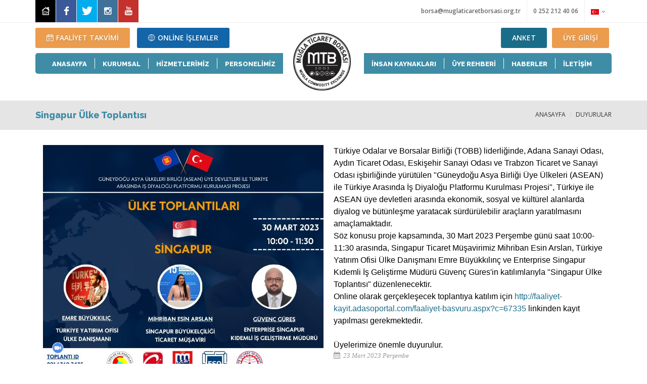

--- FILE ---
content_type: text/html; Charset=iso-8859-9
request_url: https://muglaticaretborsasi.org.tr/tr/duyuru-detay-singapur-ulke-toplantisi-385.html
body_size: 13749
content:

<!DOCTYPE html>
<html dir="ltr" lang="en-US">
<head>
<title>Singapur Ülke Toplantısı - Muğla Ticaret Borsası</title>
<META content="Singapur Ülke Toplantısı" name=description>
<META content="Singapur Ülke Toplantısı" name=keywords>
<link rel="index" title="muglaticaretborsasi.org.tr" href="http://www.muglaticaretborsasi.org.tr" />
<link rel="image_src" href="http://www.muglaticaretborsasi.org.tr/dosyalar/site_resim/haber/8443427.jpg" type="image/jpeg" />
<link rel="canonical" href="http://www.muglaticaretborsasi.org.tr/duyuru-detay-singapur-ulke-toplantisi-385.html" />
<link rel="alternate" media="only screen and (max-width: 640px)" href="http://www.muglaticaretborsasi.org.tr/duyuru-detay-singapur-ulke-toplantisi-385.html" >
<meta property="og:title" content="Singapur Ülke Toplantısı"/>
<meta property="og:type" content="article"/>
<meta property="og:url" content="http://www.muglaticaretborsasi.org.tr/duyuru-detay-singapur-ulke-toplantisi-385.html"/>
<meta property="og:description" content="Singapur Ülke Toplantısı"/>
<meta property="og:image" content="http://www.muglaticaretborsasi.org.tr/dosyalar/site_resim/haber/8443427.jpg"/>
<META NAME="Author" CONTENT="www.oscarmedya.com">
<META NAME="index" CONTENT="index">
<META HTTP-EQUIV="Content-Language" CONTENT="tr">
<META HTTP-EQUIV="Reply-to" CONTENT="mail@oscarmedya.com">
<META NAME="Creation_Date" CONTENT="21.01.2026">
<META content=General name=rating>
<META content="1 days" name=revisit-after>
<META content=yes name=allow-search>
<META content=all name=audience>
<META content="all, index, follow" name=robots>
<meta http-equiv="Content-Type" content="text/html; charset=iso-8859-9">
<!-- Mobile Metas -->
<link href='https://fonts.googleapis.com/css?family=Open+Sans:400,300,600,700,800&subset=latin-ext' rel='stylesheet' type='text/css'>
<link href='https://fonts.googleapis.com/css?family=Raleway:400,200,100,300,500,600,700,800,900&subset=latin-ext' rel='stylesheet' type='text/css'>


<!-- Stylesheets
    ============================================= -->
	
    <link rel="stylesheet" href="../css/bootstrap.css" type="text/css" />
    <link rel="stylesheet" href="../style.css" type="text/css" />
    <link rel="stylesheet" href="../css/font-icons.css" type="text/css" />
    <link rel="stylesheet" href="../css/animate.css" type="text/css" />
    <link rel="stylesheet" href="../css/responsive.css" type="text/css" />
    <link rel="stylesheet" href="../css/magnific-popup.css" type="text/css" />
    <link rel="stylesheet" href="../css/calendar.css" type="text/css" />
    <meta name="viewport" content="width=device-width, initial-scale=1, maximum-scale=1" />
    <!--[if lt IE 9]>
    	<script src="http://css3-mediaqueries-js.googlecode.com/svn/trunk/css3-mediaqueries.js"></script>
    <![endif]-->

    <!-- External JavaScripts
    ============================================= -->
	<script type="text/javascript" src="../js/jquery.js"></script>
	<script type="text/javascript" src="../js/plugins.js"></script>
	<script type="text/javascript" src="../js/fancybox/jquery.fancybox.js?v=2.1.4"></script>
	<link rel="stylesheet" type="text/css" href="../js/fancybox/jquery.fancybox.css?v=2.1.4" media="screen" />
    <script type="text/javascript" src="../js/fancybox/helpers/jquery.fancybox-media.js?v=1.0.6"></script>
	<script type="text/javascript" src="../js/script.js"></script>
        
    <script type="text/javascript">
startList = function() {
if (document.all&&document.getElementById) {
navRoot = document.getElementById("hdmenu2");
for (i=0; i<navRoot.childNodes.length; i++) {
node = navRoot.childNodes[i];
if (node.nodeName=="LI") {
node.onmouseover=function() {
this.className+=" over";
  }
  node.onmouseout=function() {
  this.className=this.className.replace(" over", "");
   }
   }
  }
 }
}
window.onload=startList;

</script>

<style type="text/css">
<!--

body {
	background-color:;
}

-->
</style>
    


<script type="text/javascript">
function TakvimGetir(veri) {
	$.ajax({
		type: "GET",
		url: "takvim.asp",
		data: veri,
		cache: false,
		success: function(html){
			$("#takvim-katmani").html(html);
		}
	});
}
</script>
</head>

<body class="stretched no-transition side-push-panel" onLoad="TakvimGetir('ay=1&yil=2026');">
<div class="body-overlay"></div>

<div id="side-panel" class="dark">

		<div id="side-panel-trigger-close"><a href="#"><i class="icon-line-cross"></i></a></div>

		<div class="side-panel-wrap">
        
        <div id="sidelogo">
                        <a href="index.html"><img height="100" src="../dosyalar/site_resim/2725587.png" alt="Muğla Ticaret Borsası"></a>
                    </div>

			<div class="widget widget_links">

                        <ul>
                        <li><a href="index.html">ANASAYFA</a></li>
                        <li><a href="kurumsal.html">KURUMSAL</a></li>
                        <li><a href="hizmetler.html">HİZMETLERİMİZ</a></li>
						<li><a href="personel.html">PERSONELİMİZ</a></li>
                        <li><a href="anket.html">ANKET</a></li>
                        <li><a href="uyerehber.html">ÜYE REHBERİ</a></li>
                        <li><a href="mugla-rehberi.html">MUĞLA REHBERİ</a></li>
                        <li><a href="haberler.html">HABERLER</a></li>
                        <li><a href="insan-kaynaklari.html">İNSAN KAYNAKLARI</a></li>
						<li><a href="iletisim.html">İLETİŞİM</a></li>
                        </ul>                       
						
			</div>

<div class="widget">

<div class="uye-extras">
                 
<a href="uyelik.html" class="form-control center" style="background-color:#C00; color:#FFF;"><strong>ÜYE GİRİŞİ</strong></a>

</div>

</div>

<div class="widget">

<a href="https://www.facebook.com/TC.MTB48" target="_blank" class="social-icon si-dark si-small si-rounded si-facebook">
    <i class="icon-facebook"></i>
    <i class="icon-facebook"></i>
</a>

<a href="https://twitter.com/MuglaTB" target="_blank" class="social-icon si-dark si-small si-rounded si-twitter">
    <i class="icon-twitter"></i>
    <i class="icon-twitter"></i>
</a>

<a href="https://www.instagram.com/muglatb/" target="_blank" class="social-icon si-dark si-small si-rounded si-instagram">
    <i class="icon-instagram"></i>
    <i class="icon-instagram"></i>
</a>

<a href="#" target="_blank" class="social-icon si-dark si-small si-rounded si-youtube">
    <i class="icon-youtube"></i>
    <i class="icon-youtube"></i>
</a>


			</div>

		</div>

	</div>
    
<div id="wrapper" class="clearfix">

<div id="top-bar">

            <div class="container clearfix">
            
            <div class="col_half fleft nobottommargin hidden-xs">

                    <!-- Top Social
                    ============================================= -->
                    <div id="top-social">
                        <ul>
                            <li><a href="index.html" class="si-home"><span class="ts-icon"><i class="icon-home"></i></span><span class="ts-text">Anasayfa</span></a></li>
                            
                            <li><a href="https://www.facebook.com/TC.MTB48" target="_blank" class="si-facebook"><span class="ts-icon"><i class="icon-facebook"></i></span><span class="ts-text">Facebook</span></a></li><li><a href="https://twitter.com/MuglaTB" target="_blank" class="si-twitter"><span class="ts-icon"><i class="icon-twitter"></i></span><span class="ts-text">Twitter</span></a></li><li><a href="https://www.instagram.com/muglatb/" target="_blank" class="si-instagram"><span class="ts-icon"><i class="icon-instagram2"></i></span><span class="ts-text">Instagram</span></a></li><li><a href="#" target="_blank" class="si-youtube"><span class="ts-icon"><i class="icon-youtube"></i></span><span class="ts-text">Youtube</span></a></li>
                            
                        </ul>
                    </div><!-- #top-social end -->

                </div>


                            
                <div class="col_half col_last fright nobottommargin">

       
                            
                    <div class="top-links">
                    
                    
                        <ul>
                            <li><a href="mailto:borsa@muglaticaretborsasi.org.tr">borsa@muglaticaretborsasi.org.tr</a></li>
                            <li><a href="tel:0 252 212 40 06">0 252 212 40 06</a></li>
                            
                            <li><a href="#"><img src="../images/icons/flags/turkey.png" alt="Türkçe"></a>
                                <ul>
                                    <li><a href="../en/index.html" style="color:#000;"><img src="../images/icons/flags/english.png" alt="EN"> EN</a></li>
                                </ul>
                            </li>
                                                        
                        </ul>
                    </div>

                </div>

            </div>

        </div>
        
<div class="header">
<div class="container">

<div class="col-sm-12 col-xs-12 center visible-xs visible-sm" style="padding-bottom:20px;">

<div id="side-panel-trigger" class="hidden-md hidden-lg">

<a href="#"><strong>SİTE MENU</strong><BR /><i class="icon-reorder"></i></a></div>

<a href="index.html"><img class="fleft" height="100" src="../dosyalar/site_resim/2725587.png" alt="Muğla Ticaret Borsası"></a>
</div>

<ul id="hdmenu" class="hidden-xs hidden-sm">

<div class="ustbtsol">
<a href="faaliyetler.html" class="button button-rounded button-amber"><i class="icon-calendar"></i>FAALİYET TAKVİMİ</a>
<a href="https://uye.tobb.org.tr/organizasyon/firma-index.jsp" class="button button-rounded button-blue" target="_blank"><i class="icon-world"></i>ONLİNE İŞLEMLER</a>
</div>
          
<li class="mnsil"><a href="personel.html">PERSONELİMİZ</a>
<ul>

<li>

<a href="personel-genel-sekreterlik-10.html">
Genel Sekreterlik</a></li>

<li>

<a href="personel-mali-ve-idari-isler-mudurlugu-14.html">
Mali ve İdari İşler Müdürlüğü</a></li>

<li>

<a href="personel-tescil-ve-kontrol-mudurlugu-16.html">
Tescil ve Kontrol Müdürlüğü</a></li>

<li>

<a href="personel-ic-hizmetler-19.html">
İç Hizmetler</a></li>

<li>

<a href="personel-ulastirma-ve-destek-hizmetleri--20.html">
Ulaştırma ve Destek Hizmetleri </a></li>

<li>

<a href="personel-kalite-ve-akreditasyon-sorumlusu-55.html">
Kalite ve Akreditasyon Sorumlusu</a></li>

<li>

<a href="personel-muhasebe-memuru-56.html">
Muhasebe Memuru</a></li>

</ul>
</li>

<li><a href="hizmetler.html">HİZMETLERİMİZ</a>
<ul>

<li>

<a href="hizmetler-tescil-38.html">
Tescil</a></li>

<li>

<a href="hizmetler-mevzuat-41.html">
Mevzuat</a></li>

<li>

<a href="borsa-bultenler.html">
Bültenler</a></li>

<li>

<a href="hizmetler-turib-kayit-islemleri-42.html">
Turib Kayıt İşlemleri</a></li>

<li>

<a href="hizmetler-yerli-mali-belgesi-39.html">
Yerli Malı Belgesi</a></li>

<li>

<a href="hizmetler-raporlar-57.html">
Raporlar</a></li>

<li>

<a href="hizmetler-ihracatci-listesi-59.html">
İhracatçı Listesi</a></li>

<li>

<a href="hizmetler-diger-borsa-bultenleri-60.html">
Diğer Borsa Bültenleri</a></li>

<li>

<a href="hizmetler-100-yil-gida-analiz-laboratuvari-63.html">
100. Yıl Gıda Analiz Laboratuvarı</a></li>

</ul>
</li>

<li><a href="kurumsal.html">KURUMSAL</a>
<ul>

<li>

<a href="kurumsal-mtb-hakkinda-1.html">
MTB Hakkında</a></li>

<li>

<a href="kurumsal-yonetim-kurulu-2.html">
Yönetim Kurulu</a></li>

<li>

<a href="kurumsal-meclis-4.html">
Meclis</a></li>

<li>

<a href="kurumsal-disiplin-kurulu-5.html">
Disiplin Kurulu</a></li>

<li>

<a href="kurumsal-hesap-inceleme-komisyonu-6.html">
Hesap İnceleme Komisyonu</a></li>

<li>

<a href="kurumsal-onur-uyeleri-7.html">
Onur Üyeleri</a></li>

<li>

<a href="kurumsal-yonerge-8.html">
Yönerge</a></li>

<li>

<a href="kurumsal-misyonumuz-32.html">
Misyonumuz</a></li>

<li>

<a href="kurumsal-vizyonumuz-33.html">
Vizyonumuz</a></li>

<li>

<a href="kurumsal-organizasyon-semasi-34.html">
Organizasyon Şeması</a></li>

<li>

<a href="kurumsal-kvkk-58.html">
KVKK</a></li>

<li>

<a href="kurumsal-stratejik-plan-50.html">
Stratejik Plan</a></li>

<li>

<a href="kurumsal-beklenti-anketi-52.html">
Beklenti Anketi</a></li>

<li>

<a href="kurumsal-politikalarimiz-54.html">
Politikalarımız</a></li>

<li>

<a href="kurumsal-ihtisas-komisyonu-61.html">
İhtisas Komisyonu</a></li>

</ul>
</li>
<li><a href="index.html">ANASAYFA</a></li>
</ul>


<div class="logoalan hidden-xs hidden-sm">
<a href="index.html" class=""><img src="../dosyalar/site_resim/2725587.png" alt="Muğla Ticaret Borsası"></a>
</div>

<ul id="hdmenu2" class="hidden-xs hidden-sm">

<div class="arama">
<div class="uye-extras" style="float:right; margin-left:0px;">

<a href="uyelik.html" class="button button-rounded button-amber">ÜYE GİRİŞİ</a>

</div>
<a href="anket.html" class="button button-rounded button-red">ANKET</a>
</div>

<li class="mn2sil"><a href="insan-kaynaklari.html">İNSAN KAYNAKLARI</a></li>

<li><a href="uyerehber.html">ÜYE REHBERİ</a></li>

<li><a href="haberler.html">HABERLER</a></li>
<li><a href="iletisim.html">İLETİŞİM</a></li>
</ul>

</div>
</div>

<section id="page-title" class="page-title-mini">
<div class="container clearfix">
<h1>Singapur Ülke Toplantısı</h1>
<ol class="breadcrumb">
<li><a href="index.html">ANASAYFA</a></li>
<li><a href="duyurular.html">DUYURULAR</a></li>
</ol>
</div>
</section>

<div class="container clearfix">
<div class="col-md-12 topmargin-sm bottommargin-sm">

<div class="single-post nobottommargin">

<div class="entry-content nomargin">

<div class="icerikresim"><img src="../dosyalar/site_resim/haber/8443427.jpg" alt="Singapur Ülke Toplantısı"/></div>
<p><span style="font-size: medium; font-family: arial, helvetica, sans-serif;">T&uuml;rkiye Odalar ve Borsalar Birliği (TOBB) liderliğinde, Adana Sanayi Odası, Aydın Ticaret Odası, Eskişehir Sanayi Odası ve Trabzon Ticaret ve Sanayi Odası işbirliğinde y&uuml;r&uuml;t&uuml;len "G&uuml;neydoğu Asya Birliği &Uuml;ye &Uuml;lkeleri  (ASEAN) ile T&uuml;rkiye Arasında İş Diyaloğu Platformu Kurulması Projesi", T&uuml;rkiye ile ASEAN &uuml;ye devletleri  arasında ekonomik, sosyal ve k&uuml;lt&uuml;rel alanlarda diyalog ve b&uuml;t&uuml;nleşme yaratacak s&uuml;rd&uuml;r&uuml;lebilir ara&ccedil;ların yaratılmasını ama&ccedil;lamaktadır.</span></p>
<p><span style="font-size: medium; font-family: arial, helvetica, sans-serif;">S&ouml;z konusu proje kapsamında, 30 Mart 2023 Perşembe g&uuml;n&uuml; saat 10:00-11:30 arasında, Singapur Ticaret  M&uuml;şavirimiz Mihriban Esin Arslan, T&uuml;rkiye Yatırım Ofisi &Uuml;lke Danışmanı Emre B&uuml;y&uuml;kkılın&ccedil; ve Enterprise  Singapur Kıdemli İş Geliştirme M&uuml;d&uuml;r&uuml; G&uuml;ven&ccedil; G&uuml;res'in katılımlarıyla "Singapur &Uuml;lke Toplantısı"  d&uuml;zenlenecektir.</span></p>
<p><span style="font-size: medium; font-family: arial, helvetica, sans-serif;">Online olarak ger&ccedil;ekleşecek toplantıya katılım i&ccedil;in <a href="http://faaliyet-kayit.adasoportal.com/faaliyet-basvuru.aspx?c=67335">http://faaliyet-kayit.adasoportal.com/faaliyet-basvuru.aspx?c=67335</a> linkinden kayıt yapılması gerekmektedir.</span></p>
<p><span style="font-size: medium; font-family: arial, helvetica, sans-serif;"><br /></span></p>
<p><span style="font-size: medium; font-family: arial, helvetica, sans-serif;">&Uuml;yelerimize &ouml;nemle duyurulur.</span></p>

<ul class="entry-meta clearfix nomargin">
<li><i class="icon-calendar3"></i> 23&nbsp;Mart&nbsp;2023&nbsp;Perşembe</li>
 </ul>
 </div>
 


<div class="si-share noborder clearfix" style="text-align:right;">
<hr />
<span style="text-align:right;">Paylaş:&nbsp;&nbsp;</span>
<div>
                                    
<a href="https://www.facebook.com/sharer/sharer.php?u=http://www.muglaticaretborsasi.org.tr/duyuru-detay-singapur-ulke-toplantisi-385.html" target="_blank" class="social-icon si-dark si-medium si-rounded si-facebook">
<i class="icon-facebook"></i>
<i class="icon-facebook"></i>
</a>

<a target="_blank" href="https://twitter.com/intent/tweet?text=Singapur Ülke Toplantısı&amp;url=http%3A%2F%2Fwww.muglaticaretborsasi.org.tr%2Fduyuru-detay-singapur-ulke-toplantisi-385.html" class="social-icon si-dark si-medium si-rounded si-twitter">
<i class="icon-twitter"></i>
<i class="icon-twitter"></i>
</a>
                                       
<a href="http://www.linkedin.com/shareArticle?mini=true&amp;ro=true&amp;trk=JuizSocialPostSharer&amp;title=Singapur Ülke Toplantısı&amp;url=http://www.muglaticaretborsasi.org.tr/duyuru-detay-singapur-ulke-toplantisi-385.html" target="_blank" class="social-icon si-dark si-medium si-rounded si-linkedin">
<i class="icon-linkedin"></i>
<i class="icon-linkedin"></i>
</a>
                                        
                                    </div>
                                </div>

<div class="col-md-12">
<div class="row">
<a href="duyurular.html" class="button button-3d button-rounded button-red center col-md-12 col-xs-12 col-sm-12">DUYURU ARŞİVİ İÇİN TIKLAYINIZ</a>
</div>
</div>

</div>

</div>
</div>

<footer id="footer">
<div class="container">

<div class="footer-widgets-wrap clearfix">
<div class="col-md-4">
<div class="widget widget_links clearfix">
<h4>Muğla Ticaret Borsası</h4>
<p>Makam için değil hizmet için varız diyen, ilimiz tüccarlarından Sezayi İzmir, Hayati Nizamoğlu, Hasan Gökmen, Erkan İlhan, Yusuf Alper ve Sanayi ve Ticaret İl Müdürlüğünde Borsa Komiseri olarak çalışan, Hüseyin Akar Borsanın kuruluş çalışmalarına başladılar. İlk kuruluş dilekçesini 29/01/2003 tarihinde Valiliğe, 29/05/2003 tarihinde Sanayi ve Ticaret Bakanlığına verdiler.</p>
</div>
</div>
                        
<div class="col-md-2">
<div class="widget widget_links clearfix">
<h4>Site Haritası</h4>
<ul>
<li><a href="kurumsal.html">Kurumsal</a></li>
<li><a href="hizmetler.html">Hizmetlerimiz</a></li>
<li><a href="personel.html">Personelimiz</a></li>
<li><a href="uyerehber.html">Üye Rehberi</a></li>
<li><a href="anket.html">Anket</a></li>
<li><a href="mugla-rehberi.html">Muğla Rehberi</a></li>
<li><a href="haberler.html">Haberler</a></li>
<li><a href="iletisim.html">İletişim</a></li>
</ul>
</div>
</div>
                        
<div class="col-md-3">
<div class="widget widget_links clearfix">
<h4>MTB Sosyal Medya'da</h4>

<a href="https://www.facebook.com/TC.MTB48" target="_blank" class="social-icon inline-block si-small si-dark si-rounded si-facebook">
<i class="icon-facebook"></i>
<i class="icon-facebook"></i>
</a>
                                    
                                    <a href="https://twitter.com/MuglaTB" target="_blank" class="social-icon inline-block si-small si-dark si-rounded si-twitter">
                                        <i class="icon-twitter"></i>
                                        <i class="icon-twitter"></i>
                                    </a>
                                    
                                    <a href="https://www.instagram.com/muglatb/" target="_blank" class="social-icon inline-block si-small si-dark si-rounded si-instagram">
                                        <i class="icon-instagram"></i>
                                        <i class="icon-instagram"></i>
                                    </a>
                                    
                                    <a href="#" target="_blank" class="social-icon inline-block si-small si-dark si-rounded si-youtube">
                                        <i class="icon-youtube"></i>
                                        <i class="icon-youtube"></i>
                                    </a>
                                    

</div>

<a href="../images/kalite-belgesi.jpg" class="fancybox" data-fancybox-group="kalite">
<img src="../images/kalite-belgesi-k.jpg" width="170" style="margin-top:10px;" />
</a>

</div>

                    <div class="col-md-3">

                        <div class="widget subscribe-widget clearfix">
                        <h4>E-Bülten</h4>
                            <h5>Listemize kayıt olarak faaliyetlerimizden haberdar olabilirsiniz:</h5>
                            <div id="widget-subscribe-form-result" data-notify-type="success" data-notify-msg="<i class=icon-ok-sign></i> E-Posta adresiniz kayıt edilmiştir."></div>
                            <form id="widget-subscribe-form" action="bultenyaz.html" role="form" method="post" class="nobottommargin">
                                <div class="input-group divcenter">
                                    <span class="input-group-addon"><i class="icon-email2"></i></span>
                                    <input type="email" id="widget-subscribe-form-email" name="widget-subscribe-form-email" class="form-control required email" placeholder="Email Adresiniz">
                                    <span class="input-group-btn">
                                        <button class="btn btn-success" type="submit">Kayıt Ol</button>
                                    </span>
                                </div>
                            </form>
                            
                            <script type="text/javascript">
                                $("#widget-subscribe-form").validate({
                                    submitHandler: function(form) {
                                        $(form).find('.input-group-addon').find('.icon-email2').removeClass('icon-email2').addClass('icon-line-loader icon-spin');
                                        $(form).ajaxSubmit({
                                            target: '#widget-subscribe-form-result',
                                            success: function() {
                                                $(form).find('.input-group-addon').find('.icon-line-loader').removeClass('icon-line-loader icon-spin').addClass('icon-email2');
                                                $('#widget-subscribe-form').find('.form-control').val('');
                                                $('#widget-subscribe-form-result').attr('data-notify-msg', $('#widget-subscribe-form-result').html()).html('');
                                                SEMICOLON.widget.notifications($('#widget-subscribe-form-result'));
                                            }
                                        });
                                    }
                                });
                            </script>

                       
                        </div>

                       </div>

                </div>

            </div>


<div id="copyrights">
<div class="container clearfix">
<div class="center">&copy; 2026&nbsp;Muğla Ticaret Borsası&nbsp;&nbsp;Tüm Hakları Saklıdır.

<br />Bugün:<strong> 88</strong> Toplam <strong>348079</strong> Ziyaret

</div>
</div>
</div>

</footer>
        
</div>
<div id="gotoTop" class="icon-angle-up"></div>
<script type="text/javascript" src="../js/functions.js"></script>
<!-- Google tag (gtag.js) -->
<script async src="https://www.googletagmanager.com/gtag/js?id=G-CG1719QR65"></script>
<script>
  window.dataLayer = window.dataLayer || [];
  function gtag(){dataLayer.push(arguments);}
  gtag('js', new Date());

  gtag('config', 'G-CG1719QR65');
</script>
</body>
</html>


--- FILE ---
content_type: text/html; Charset=windows-1254
request_url: https://muglaticaretborsasi.org.tr/tr/takvim.asp?ay=1&yil=2026&_=1768953760140
body_size: 1469
content:
<link href='http://fonts.googleapis.com/css?family=Open+Sans:400,300,600,700,800&subset=latin-ext' rel='stylesheet' type='text/css'>
<style type="text/css">
.takvim{
	width:100%;
}

.takvim th { text-align:center; width:25px; height:20px; padding-bottom:5px; }

.takvimgunisim {
	width:29px;
	height:29px;
	display:block;
	background-color:#196d89;
	text-align:center;
	font-family: 'Open Sans', sans-serif;
	color:#fff;
	line-height:29px;
	font-weight:700;
	font-size:12px;
	}
	
	.takvimgunleraktif {
	
	}
	
	.takvimgunler{
	width:29px;
	height:29px;
	display:block;
	background-color:#eeeeee;
	text-align:center;
	font-family: 'Open Sans', sans-serif;
	color:#196d89;
	line-height:29px;
	font-weight:700;
	font-size:12px;
	text-decoration:none;
	}
		
	.takvimgunleraktif a{
	width:29px;
	height:29px;
	display:block;
	background-color:#196d89;
	text-align:center;
	font-family: 'Open Sans', sans-serif;
	color:#fff;
	line-height:29px;
	font-weight:700;
	font-size:12px;
	}
	
	.takvimgunleraktif a:hover{
		background-color:#ccc;
		color:#196d89;
	}
	
	.takvimgunbos {
	width:29px;
	height:29px;
	display:block;
	border:1px solid #eeeeee;
	background-color:#FFF;
	}
	
.takvim td { text-align:center; width:25px; height:20px; padding-bottom:5px; }
.takvim th, .takvim td { }
</style>

<div class="events-calendar-header clearfix bottommargin-xs">
<h4 class="calendar-month-year">
<span class="calendar-month">OCAK</span>
<span class="calendar-year">2026</span>
                                    
<nav style="float:right; text-align:right;">
<span class="calendar-prev"><a href="javascript:void(0);" onclick="TakvimGetir('ay=12&yil=2025');"><i class="icon icon-chevron-left"></i></a></span>
<span class="calendar-next"><a href="javascript:void(0);" onclick="TakvimGetir('ay=2&yil=2026');"><i class="icon icon-chevron-right"></i></a></span>
</nav>
</h4>
</div>


<table cellpadding="0" cellspacing="0" border="0" class="takvim">

	<tr>
		<th><span class="takvimgunisim">P</span></th>
        <th><span class="takvimgunisim">S</span></th>
        <th><span class="takvimgunisim">Ç</span></th>
        <th><span class="takvimgunisim">P</span></th>
        <th><span class="takvimgunisim">C</span></th>
        <th><span class="takvimgunisim">C</span></th>
        <th><span class="takvimgunisim">P</span></th>
	</tr>
	<tr>
<td><span class="takvimgunbos"></span></td><td><span class="takvimgunbos"></span></td><td><span class="takvimgunbos"></span></td>
<td><span class="takvimgunler">1</span></td>

<td><span class="takvimgunler">2</span></td>

<td><span class="takvimgunler">3</span></td>

<td><span class="takvimgunler">4</span></td>
</tr><tr>
<td><span class="takvimgunler">5</span></td>

<td><span class="takvimgunler">6</span></td>

<td><span class="takvimgunler">7</span></td>

<td><span class="takvimgunler">8</span></td>

<td><span class="takvimgunler">9</span></td>

<td><span class="takvimgunler">10</span></td>

<td><span class="takvimgunler">11</span></td>
</tr><tr>
<td><span class="takvimgunler">12</span></td>

<td><span class="takvimgunler">13</span></td>

<td><span class="takvimgunler">14</span></td>

<td><span class="takvimgunler">15</span></td>

<td><span class="takvimgunler">16</span></td>

<td><span class="takvimgunler">17</span></td>

<td><span class="takvimgunler">18</span></td>
</tr><tr>
<td><span class="takvimgunler">19</span></td>

<td><span class="takvimgunler">20</span></td>

<td><span class="takvimgunler">21</span></td>

<td><span class="takvimgunler">22</span></td>

<td><span class="takvimgunler">23</span></td>

<td><span class="takvimgunler">24</span></td>

<td><span class="takvimgunler">25</span></td>
</tr><tr>
<td><span class="takvimgunler">26</span></td>

<td><span class="takvimgunler">27</span></td>

<td><span class="takvimgunler">28</span></td>

<td><span class="takvimgunler">29</span></td>

<td><span class="takvimgunler">30</span></td>

<td><span class="takvimgunler">31</span></td>
<td><span class="takvimgunbos"></span></td>
	</tr>
</table>


--- FILE ---
content_type: text/css
request_url: https://muglaticaretborsasi.org.tr/css/calendar.css
body_size: 3076
content:
.fc-calendar-container {
	position: relative;
	width: 100%;
	height: auto;
}

.fc-calendar {
	width: 100%;
	height: 100%;
}

.fc-calendar .fc-head {
	background: #ccc;
	color: #fff;
}

.calendar-month-year{font-weight:bold; font-size:14px;}

.fc-calendar .fc-body {
	position: relative;
	width: 100%;
	height: 100%;
	height: -moz-calc(100% - 30px);
	height: -webkit-calc(100% - 30px);
	height: calc(100% - 30px);
	border: 1px solid #ddd;
}

.fc-calendar .fc-row {
	width: 100%;
	border-bottom: 1px solid #ddd;
}

.fc-four-rows .fc-row  {
	height: 25%;
}

.fc-five-rows .fc-row  {
	height: 20%;
}

.fc-six-rows .fc-row {
	height: 16.66%;
	height: -moz-calc(100%/6);
	height: -webkit-calc(100%/6);
	height: calc(100%/6);
}

.fc-calendar .fc-row > div,
.fc-calendar .fc-head > div {
	display: inline-block;
	height: 100%;
	width:  14.28%; /* 100% / 7 */
	width: -moz-calc(100%/7);
	width: -webkit-calc(100%/7);
	width: calc(100%/7);
	position: relative;
}

/* IE 9 is rounding up the calc it seems */
.ie9 .fc-calendar .fc-row > div,
.ie9 .fc-calendar .fc-head > div {
	width:  14.2%;
}

.fc-calendar .fc-row > div {
	border-right: 1px solid #ddd;
	padding: 4px;
	overflow: hidden;
	position: relative;
}

.fc-calendar .fc-head > div {
	text-align: center;
}

.fc-calendar .fc-row > div > span.fc-date {
	width: 30px;
	height: 20px;
	font-size: 20px;
	line-height: 20px;
	font-weight: 700;
	color: #ddd;
	text-shadow: 0 -1px 0 rgba(255,255,255,0.8);
	bottom: 5px;
	right: 5px;
	text-align: right;
}

.fc-calendar .fc-row > div > span.fc-weekday {
	padding-left: 5px;
	display: none;
}

.fc-calendar .fc-row > div.fc-today {
	background: #fff4c3;
}

.fc-calendar .fc-row > div.fc-out {
	opacity: 0.6;
}

.fc-calendar .fc-row > div:last-child,
.fc-calendar .fc-head > div:last-child {
	border-right: none;
}

.fc-calendar .fc-row:last-child {
	border-bottom: none;
}

/* Custom Events Calendar
-----------------------------------------------------------------*/

.events-calendar {
	position: relative;
	width: 100%;
	height: auto;
}

.fc-calendar-container {
	height: auto;
	bottom: 0px;
	width: 100%;
}

.events-calendar-header {
	height:auto;
	position: relative;
}

.events-calendar-header h2,
.events-calendar-header h4 {
	float: left;
	text-shadow: none;
	margin-bottom: 0;
}

.events-calendar-header h4 {
	width: 100%;
	color: #666;
	font-size: 18px;
	text-align: left;
	padding-top: 7px;
	padding-right:0px;
	line-height:none;
}

.events-calendar-header h4 span {font-size:13px; }

.events-calendar-header nav {
	position: absolute;
	right: 0;
	top: 5px;
	-webkit-touch-callout: none;
	-webkit-user-select: none;
	-khtml-user-select: none;
	-moz-user-select: none;
	-ms-user-select: none;
	user-select: none;
}

.events-calendar-header nav span {
	float: left;
	width: 30px;
	height: 30px;
	line-height: 30px;
	position: relative;
	color: transparent;
	cursor: pointer;
	background: #444;
	margin: 0 1px;
	font-size: 14px;
	border-radius: 0 3px 3px 0;
	box-shadow: none;
}

.events-calendar-header nav span:first-child {
	border-radius: 3px 0 0 3px;
}

.events-calendar-header nav span:hover {
	background: #222;
}

.events-calendar-header span i {
	color: #FFF;
	text-align: center;
	width: 100%;
}

.events-calendar-header nav span:last-child {
	margin-left: 20px;
	border-radius: 3px;
}

.fc-calendar {
	background: #F5F5F5;
	width: 100%;
	height: auto;
	margin-top: 10px;
	border-radius: 5px;
}

.fc-calendar .fc-head {
	background: #444;
	color: rgba(255,255,255,0.9);
	box-shadow: inset 0 1px 0 rgba(255,255,255,0.2);
	border-radius: 5px 5px 0 0;
	height: auto;
	line-height:none;
	padding:10px;
}

.fc-calendar .fc-head > div {
	font-weight:300;
	font-size: 12px;
}

.fc-calendar .fc-row > div > span.fc-date {
	position: absolute;
	color: #333;
	text-shadow: none;
	font-size: 14px;
	font-weight: 300;
	bottom: auto;
	right: auto;
	top: 10px;
	left: 8px;
	text-align: left;
	text-shadow: none;
}

.fc-calendar .fc-body {
	border: none;
	height: 250px;
	padding: 20px;
}

.fc-calendar .fc-row {
	box-shadow: inset 0 -1px 0 #E5E5E5;
	border: none;
}

.fc-calendar .fc-row:last-child {
	box-shadow: none !important;
}

.fc-calendar .fc-row:first-child > div:first-child {
	border-radius: 5px 0 0 0;
}

.fc-calendar .fc-row:first-child > div:last-child {
	border-radius: 0 5px 0 0;
}

.fc-calendar .fc-row:last-child > div:first-child {
	border-radius: 0 0 0 5px;
}

.fc-calendar .fc-row:last-child > div:last-child {
	border-radius: 0 0 5px 0;
}

.fc-calendar .fc-row > div {
	box-shadow: -1px 0 0 #E5E5E5;
	border: none;
	padding: 10px;
}

.fc-calendar .fc-row > div:first-child{
	box-shadow: none !important;
}

.fc-calendar .fc-row > div.fc-today {
	background: #3f8ca6;
	box-shadow: inset 0 0 100px rgba(255,255,255,0.2);
}

.fc-calendar .fc-row > div:hover {
	background: #3f8ca6;
	box-shadow: inset 0 0 100px rgba(255,255,255,0.2);
	cursor:pointer;
	color:#FFF;
}

.fc-calendar .fc-row > div.fc-today > span.fc-date {
	color: #FFF;
	text-shadow: 1px 1px 1px rgba(0,0,0,0.2);
}

.fc-calendar .fc-row > div:hover > span.fc-date {
	color: #FFF;
	text-shadow: 1px 1px 1px rgba(0,0,0,0.2);
}

.fc-calendar .fc-row > div.fc-today:after {
	content: '';
	display: block;
	position: absolute;
	top: 0;
	left: 0;
	width: 100%;
	height: 100%;
	opacity: 0.2;
	background: -webkit-gradient(linear, 0% 0%, 0% 100%, from(rgba(255, 255, 255, 0.15)), to(rgba(0, 0, 0, 0.25))), -webkit-gradient(linear, left top, right bottom, color-stop(0, rgba(255, 255, 255, 0)), color-stop(0.5, rgba(255, 255, 255, .15)), color-stop(0.501, rgba(255, 255, 255, 0)), color-stop(1, rgba(255, 255, 255, 0)));
	background: -moz-linear-gradient(top, rgba(255, 255, 255, 0.15), rgba(0, 0, 0, 0.25)), -moz-linear-gradient(left top, rgba(255, 255, 255, 0), rgba(255, 255, 255, 0.15) 50%, rgba(255, 255, 255, 0) 50%, rgba(255, 255, 255, 0));
	background: -o-linear-gradient(top, rgba(255, 255, 255, 0.15), rgba(0, 0, 0, 0.25)), -o-llinear-gradient(left top, rgba(255, 255, 255, 0), rgba(255, 255, 255, 0.15) 50%, rgba(255, 255, 255, 0) 50%, rgba(255, 255, 255, 0));
	background: -ms-linear-gradient(top, rgba(255, 255, 255, 0.15), rgba(0, 0, 0, 0.25)), -ms-linear-gradient(left top, rgba(255, 255, 255, 0), rgba(255, 255, 255, 0.15) 50%, rgba(255, 255, 255, 0) 50%, rgba(255, 255, 255, 0));
	background: linear-gradient(top, rgba(255, 255, 255, 0.15), rgba(0, 0, 0, 0.25)), linear-gradient(left top, rgba(255, 255, 255, 0), rgba(255, 255, 255, 0.15) 50%, rgba(255, 255, 255, 0) 50%, rgba(255, 255, 255, 0));
}

.fc-calendar .fc-row > div > div {
	margin-top: 35px;
}

.fc-calendar .fc-row > div > div a,
.fc-calendar .fc-row > div > div span {
	position: relative;
	z-index: 1;
	color: #FFF;
	text-shadow: 1px 1px 1px rgba(0,0,0,0.1);
	font-size: 12px;
	display: inline-block;
	padding: 3px 5px;
	border-radius: 2px;
	white-space: nowrap;
	overflow: hidden;
	text-overflow: ellipsis;
	max-width: 100%;
	margin-bottom: 1px;
	background: #1E73BE;
	-webkit-transition: background-color .3s ease-in-out;
	-moz-transition: background-color .3s ease-in-out;
	-ms-transition: background-color .3s ease-in-out;
	-o-transition: background-color .3s ease-in-out;
	transition: background-color .3s ease-in-out;
}

.fc-calendar .fc-row > div > div a:hover { background: #444 !important; }

.fc-calendar .fc-row > div.fc-today > div a,
.fc-calendar .fc-row > div.fc-today > div span {
	color: #FFF;
	background: rgba(255,255,255,0.2);
}

.light .events-calendar-header h2,
.light .events-calendar-header h3 {
	text-shadow: 1px 1px 0 rgba(0,0,0,0.1);
}

.light .events-calendar-header h2 { color: #FFF; }

.light .events-calendar-header h2 a,
.light .events-calendar-header h2 span { color: rgba(255,255,255,0.3); }

.light .events-calendar-header h2 a { color: rgba(255,255,255,0.5); }

.light .events-calendar-header h2 a:hover { color: rgba(255,255,255,0.9); }

.light .events-calendar-header h3 {
	color: #CCC;
	color: rgba(255,255,255,0.6);
}

.light .events-calendar-header h3 span { color: #CCC; }

.light .events-calendar-header nav span {
	background: rgba(255,255,255,0.3);
	box-shadow: inset 0 1px rgba(255,255,255,0.2);
}

.light .events-calendar-header nav span:hover { background: rgba(255,255,255,0.5); }

.light .events-calendar-header span i { color: #FFF; }

.light .fc-calendar { background: rgba(255,255,255,0.1); }

.light .fc-calendar .fc-head {
	background: rgba(255,255,255,0.2);
	color: rgba(255,255,255,0.9);
	box-shadow: inset 0 1px 0 rgba(255,255,255,0.2);
}

.light .fc-calendar .fc-head > div { text-shadow: 0 1px 1px rgba(0,0,0,0.4); }

.light .fc-calendar .fc-row > div > span.fc-date {
	color: rgba(255,255,255,0.9);
	text-shadow: 0 1px 1px rgba(0,0,0,0.3);
}

.light .fc-calendar .fc-row { box-shadow: inset 0 -1px 0 rgba(255,255,255,0.10); }

.light .fc-calendar .fc-row > div { box-shadow: -1px 0 0 rgba(255, 255, 255, 0.10); }

.light .fc-calendar .fc-row > div.fc-today {
	background: transparent;
	box-shadow: inset 0 0 100px rgba(255,255,255,0.2);
}

.light .fc-calendar .fc-row > div > div a,
.light .fc-calendar .fc-row > div > div span {
	color: rgba(255,255,255,0.7);
	text-shadow: 1px 1px 1px rgba(0,0,0,0.1);
	background: rgba(255,255,255,0.1);
}

.light .fc-calendar .fc-row > div > div a:hover { background: rgba(255,255,255,0.3) !important; }


/*@media screen and (max-width: 991px) {

	.events-calendar-header,
	.events-calendar-header nav,
	.events-calendar,
	.fc-calendar-container,
	.fc-calendar,
	.fc-calendar .fc-head,
	.fc-calendar .fc-row > div > span.fc-date {
		position: relative;
		top: auto;
		left: auto;
		bottom: auto;
		right: auto;
		height: auto;
		width: auto;
	}

	.fc-calendar .fc-body { height: auto; }

	.fc-calendar { margin: 20px 0; }

	.events-calendar-header h2,
	.events-calendar-header h3 {
		float: none;
		width: auto;
		text-align: left;
		padding: 0;
	}

	.fc-calendar .fc-row,
	.ie9 .fc-calendar .fc-row > div,
	.fc-calendar .fc-row > div {
		height: auto;
		width: 100%;
		border: none;
	}

	.fc-calendar .fc-row > div {
		float: none;
		min-height: 50px;
		box-shadow: inset 0 -1px #E5E5E5 !important;
		border-radius: 0px !important;
	}

	.fc-calendar .fc-row > div:first-child { box-shadow: inset 0 -1px #E5E5E5 !important; }

	.fc-calendar .fc-row > div:empty{
		min-height: 0;
		height: 0;
		box-shadow: none !important;
		padding: 0;
	}

	.fc-calendar .fc-row {
		box-shadow: none;
	}

	.fc-calendar .fc-head {
		display: none;
	}

	.fc-calendar .fc-row > div > div {
		margin-top: 0px;
		padding-left: 10px;
		max-width: 68%;
		display: inline-block;
	}

	.fc-calendar .fc-row > div.fc-today {
		background: #1E73BE;
	}

	.fc-calendar .fc-row > div.fc-today:after {
		display: none;
	}

	.fc-calendar .fc-row > div > span.fc-date {
		width: 30px;
		display: inline-block;
		text-align: right;
	}

	.fc-calendar .fc-row > div > span.fc-weekday {
		display: inline-block;
		width: 40px;
		color: #999;
		font-size: 10px;
		
	}


	.light .fc-calendar .fc-row > div { box-shadow: inset 0 -1px rgba(255,255,255,0.2) !important; }

	.light .fc-calendar .fc-row > div.fc-today { background: rgba(255, 255, 255, 0.2); }

	.light .fc-calendar .fc-row > div > span.fc-weekday,
	.fc-calendar .fc-row > div.fc-today > span.fc-weekday {
		color: #fff;
		color: rgba(255,255,255,0.7);
	}

}*/

--- FILE ---
content_type: application/javascript
request_url: https://muglaticaretborsasi.org.tr/js/script.js
body_size: 454
content:
$(document).ready(function(){
	
	$('.fancybox').fancybox();
		
		$('.adresekle').fancybox({ 
                'width'			: '570',
                'autoScale' 	: false, 
                'transitionIn'  : 'none', 
                'transitionOut' : 'none', 
				'modal' 		: true,
				'closeBtn'     	: true,
				'closeClick'	: true,
				openEffect  : 'fade',
                'type': 'iframe'
             });;
	
	$('.yorumekle').fancybox({ 
                'width'			: '450',
                'autoScale' 	: false, 
                'transitionIn'  : 'none', 
                'transitionOut' : 'none', 
				'modal' 		: true,
				'closeBtn'     	: true,
				'closeClick'	: true,
				openEffect  : 'fade',
                'type': 'iframe'
             });;
			 
	$('.icerikler').fancybox({ 
                'width'			: '900',
                'autoScale' 	: true, 
                'transitionIn'  : 'none', 
                'transitionOut' : 'none', 
                'type'          : 'iframe' 
             });;
			 
			 $('.fancybox-media')
				.attr('rel', 'media-gallery')
				.fancybox({
					openEffect : 'none',
					closeEffect : 'none',
					prevEffect : 'none',
					nextEffect : 'none',

					arrows : false,
					helpers : {
						media : {},
						buttons : {}
					}
				});
				
	
		
		$('.a1').click(function() {
		$('.aa1').attr('class', 'button button-rounded button-border aa1 syh');
  		$('.bb1').attr('class', 'button button-3d button-rounded button-white button-light bb1');
		$('.cc1').attr('class', 'button button-3d button-rounded button-white button-light cc1');
		$('#odeme').val(0);	
		$('#a1').show();
		$('#b1').hide();
		$('#c1').hide();
		document.getElementById("hvbanka").checked = false;
	});
	
	$('.b1').click(function() {
  		$('.aa1').attr('class', 'button button-3d button-rounded button-white button-light aa1');
		$('.bb1').attr('class', 'button button-rounded button-border bb1 syh');
		$('.cc1').attr('class', 'button button-3d button-rounded button-white button-light cc1');
		$('#odeme').val(2);
		$('#a1').hide();
		$('#b1').show();
		$('#c1').hide();
		document.getElementById("kartodemesec").checked = false;
		document.getElementById("hvbanka").checked = false;
	});
	
	$('.c1').click(function() {
  		$('.aa1').attr('class', 'button button-3d button-rounded button-white button-light aa1');
		$('.bb1').attr('class', 'button button-3d button-rounded button-white button-light bb1');
		$('.cc1').attr('class', 'button button-rounded button-border cc1 syh');
		$('#odeme').val(1);	
		$('#a1').hide();
		$('#b1').hide();
		$('#c1').show();
		document.getElementById("kartodemesec").checked = false;
	});
	
	});

